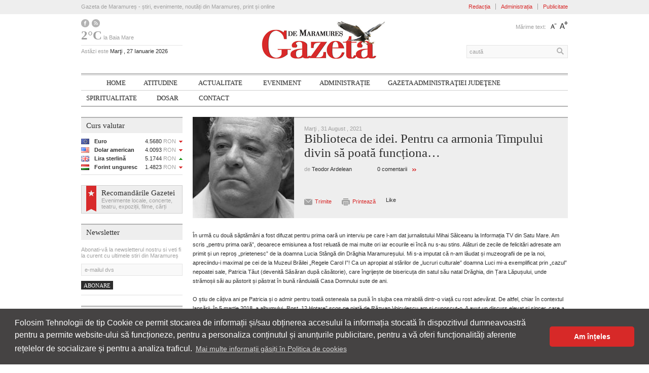

--- FILE ---
content_type: text/html; charset=UTF-8
request_url: https://www.gazetademaramures.ro/biblioteca-de-idei-pentru-ca-armonia-timpului-divin-sa-poata-functiona-23998
body_size: 8225
content:
<!DOCTYPE html PUBLIC "-//W3C//DTD XHTML 1.0 Transitional//EN" "http://www.w3.org/TR/xhtml1/DTD/xhtml1-transitional.dtd">
<html xmlns="http://www.w3.org/1999/xhtml" lang="ro-RO">
	<head>
    	<meta http-equiv="Content-Type" content="text/html; charset=UTF-8" />
        <title>Biblioteca de idei</title>
		<meta name="description" content="Biblioteca de idei. Pentru ca armonia Timpului divin să poată funcționa… ">
		<meta name="keywords" content="Biblioteca de idei, Teodor Ardelean, editorial">
		<meta http-equiv="Content-Script-Type" content="type">

		<link rel="stylesheet" href="/plugins/interface/css/style.css" type="text/css">
        <link rel="stylesheet" type="text/css" href="https://cdn.jsdelivr.net/npm/cookieconsent@3/build/cookieconsent.min.css" />

        <script type="text/javascript" src="/plugins/interface/js/jquery.js"></script>
        <script type="text/javascript" src="/plugins/interface/js/jquery.easing.js"></script>
		<script type="text/javascript" src="/plugins/interface/js/jquery.cookie.js"></script>
        <script type="text/javascript" src="/plugins/interface/js/fontcontrol.js"></script>
        <link rel="stylesheet" href="/plugins/interface/css/colorbox.css" type="text/css"><script type="text/javascript" src="/plugins/interface/js/jquery.colorbox-min.js"></script><script type="text/javascript">
										$(document).ready(function() {
											$(function(){
												$(".formlink").colorbox({width:"510px", height:"400px", iframe:true, title:"&nbsp"});
												
												$(".slideshow").colorbox({rel:'slideshow', slideshow:true});
											});
										});
									</script><script type="text/javascript" src="/plugins/interface/js/swfobject.js"></script>

        <script type="text/javascript" src="/plugins/interface/js/jquery.pngFix.js"></script>
				<!-- Global site tag (gtag.js) - Google Analytics -->
		<script async src="https://www.googletagmanager.com/gtag/js?id=G-E6Q8BV49FB"></script>
		<script>
		  window.dataLayer = window.dataLayer || [];
		  function gtag(){dataLayer.push(arguments);}
		  gtag('js', new Date());

		  gtag('config', 'G-E6Q8BV49FB');
		</script>
		<!-- Matomo -->
		<script>
		  var _paq = window._paq = window._paq || [];
		  /* tracker methods like "setCustomDimension" should be called before "trackPageView" */
		  _paq.push(['trackPageView']);
		  _paq.push(['enableLinkTracking']);
		  (function() {
			var u="//matomo.holisun.com/";
			_paq.push(['setTrackerUrl', u+'matomo.php']);
			_paq.push(['setSiteId', '4']);
			var d=document, g=d.createElement('script'), s=d.getElementsByTagName('script')[0];
			g.async=true; g.src=u+'matomo.js'; s.parentNode.insertBefore(g,s);
		  })();
		</script>
		<!-- End Matomo Code -->
    </head>
<body>
	<div align="center">
    	
    	<div class="site_width">
        	<!-- header -->
        	<div class="menu_top">
                <div class="text_left">
                    Gazeta de Maramureș - știri, evenimente, noutăți din Maramureș, print și online
                </div>
                <div class="links_right">
                	<ul>
                    	<li class="noborder"><a rel="nofollow" href="/publicitate" title="Publicitate">Publicitate</a></li>
                        <li><a rel="nofollow" href="/contact" title="Administrația">Administrația</a></li>
                    	<li><a rel="nofollow" href="/contact" title="Redacția">Redacția</a></li>
                    </ul>
                </div>
                <div class="clear"></div>
            </div>
            <div class="weather_box">
            	<ul>
                	<li><a href="http://www.facebook.com/pages/Gazeta-de-Maramures/118815651563383" target="_blank" title="Facebook"><img src="/plugins/interface/gfx/gray_facebook.jpg" alt="Facebook" onmouseout="this.src='/plugins/interface/gfx/gray_facebook.jpg'" onmouseover="this.src='/plugins/interface/gfx/gray_facebook_on.jpg'" /></a></li>
                    <!--<li><a href="/" title="Twitter"><img src="/plugins/interface/gfx/gray_twitter.jpg" alt="Twitter" onmouseout="this.src='/plugins/interface/gfx/gray_twitter.jpg'" onmouseover="this.src='/plugins/interface/gfx/gray_twitter_on.jpg'" /></a></li>-->
                    <li><a href="/rss" title="Rss Feed"><img src="/plugins/interface/gfx/gray_rss_feed.jpg" alt="Rss Feed" onmouseout="this.src='/plugins/interface/gfx/gray_rss_feed.jpg'" onmouseover="this.src='/plugins/interface/gfx/gray_rss_feed_on.jpg'" /></a></li>
                </ul>
                <div class="clear"></div>
                <div class="weather">
                	<div class="degrees">
                    	<b>2&deg;C</b> la Baia Mare
                    </div>
                </div>
                <font class="text_gray">Astăzi este</font>  Marţi , 27 Ianuarie 2026
            </div>
            <a href="/" title="Gazeta de Maramureș"><img src="/plugins/interface/gfx/gazetademaramures.jpg" class="logo" alt="Gazeta de Maramureș" /></a>
            <div class="search_box">
            	<div class="increase_size_box">
                	Mărime text:&nbsp;&nbsp;&nbsp;<a id="fontminus" href="javascript:void(0);" title="Micește fontul"><img src="/plugins/interface/gfx/font_decrease.jpg" alt="-" /></a>&nbsp;&nbsp;<a id="fontplus" href="javascript:void(0);" title="Mărește fontul"><img src="/plugins/interface/gfx/font_increase.jpg" alt="+" /></a>
                </div>
            	<form action="/cauta" name="search">
                <input type="text" class="search_input" name="keyword" value="caută" onblur="this.value=this.value || this.defaultValue;" onfocus="this.value= this.value == this.defaultValue ? '' : this.value;" />
                <input type="image" src="/plugins/interface/gfx/search.jpg" name="go" alt="go" class="search_select" />
                </form>
            </div>
            <div class="clear"></div>
            <div class="main_menu">
                <ul class="menu_back">
                	<li class="first"><a href="/" title="Gazeta de Maramureș">Home</a></li>
                    <li class="mr21px"><a href="/atitudine" title="Atitudine">Atitudine</a></li>
					<li class="mr21px"><a href="/actualitate" title="Actualitate">Actualitate</a></li>
					<li class="mr16px"><a href="/eveniment" title="Eveniment">Eveniment</a></li>
					<li class="mr15px"><a href="/administratie" title="Administrație">Administrație</a></li>
					<li class="mr17px"><a href="/gazeta-administratiei-judetene" title="Gazeta ADMINISTRAŢIEI JUDEŢENE">Gazeta ADMINISTRAŢIEI JUDEŢENE</a></li>
					<li class="mr19px"><a href="/spiritualitate" title="SPIRITUALITATE">SPIRITUALITATE</a></li>
					<li class="mr20px"><a href="/dosar" title="Dosar">Dosar</a></li>
					<li><a href="/contact" title="Contact">Contact</a></li>
                </ul>
                <div class="clear"></div>
            </div>
            <!-- end header -->
<!-- content -->
<div class="content">
    <!-- continut partea stanga -->
    <div class="left_column">
        
        <!-- curs valutar -->
        <div class="title_back">
	<h3>Curs valutar</h3> 
</div>
<div class="exchange_box">
	<div class="mb5px">
        <div class="left">
            <img src="/plugins/interface/gfx/eur.jpg" alt="Euro" class="flag_pos" /> <b>Euro</b>
        </div>
        <div class="center">
            4.5680 <font class="text_gray">RON</font>
        </div>
        <div class="right">
            <img src="/plugins/interface/gfx/exchange_down.jpg" alt="" class="tendency_pos" />
        </div>
        <div class="clear"></div>
    </div><div class="mb5px">
        <div class="left">
            <img src="/plugins/interface/gfx/usd.jpg" alt="Dolar american" class="flag_pos" /> <b>Dolar american</b>
        </div>
        <div class="center">
            4.0093 <font class="text_gray">RON</font>
        </div>
        <div class="right">
            <img src="/plugins/interface/gfx/exchange_down.jpg" alt="" class="tendency_pos" />
        </div>
        <div class="clear"></div>
    </div><div class="mb5px">
        <div class="left">
            <img src="/plugins/interface/gfx/gbp.jpg" alt="Lira sterlină" class="flag_pos" /> <b>Lira sterlină</b>
        </div>
        <div class="center">
            5.1744 <font class="text_gray">RON</font>
        </div>
        <div class="right">
            <img src="/plugins/interface/gfx/exchange_up.jpg" alt="" class="tendency_pos" />
        </div>
        <div class="clear"></div>
    </div><div class="mb5px">
        <div class="left">
            <img src="/plugins/interface/gfx/huf.jpg" alt="Forint unguresc" class="flag_pos" /> <b>Forint unguresc</b>
        </div>
        <div class="center">
            1.4823 <font class="text_gray">RON</font>
        </div>
        <div class="right">
            <img src="/plugins/interface/gfx/exchange_down.jpg" alt="" class="tendency_pos" />
        </div>
        <div class="clear"></div>
    </div>
</div>
        <!-- end curs valutar -->
        
        <!-- sondaj -->
        
        <!-- end sondaj -->
        
        <!-- recommendations -->
        <div class="recommendations_box">
            	<h3>Recomandările Gazetei</h3>
                <a href="/recomandarile-gazetei" class="text_gray">Evenimente locale, concerte, teatru, expoziții, filme, cărți</a>
            </div>
        <!-- end recommendations -->
        
        <!-- newsletter box -->
        <script type="text/javascript">
	function isValidEmailAddress(emailAddress){
		var pattern = new RegExp(/^(("[\w-\s]+")|([\w-]+(?:\.[\w-]+)*)|("[\w-\s]+")([\w-]+(?:\.[\w-]+)*))(@((?:[\w-]+\.)*\w[\w-]{0,66})\.([a-z]{2,6}(?:\.[a-z]{2})?)$)|(@\[?((25[0-5]\.|2[0-4][0-9]\.|1[0-9]{2}\.|[0-9]{1,2}\.))((25[0-5]|2[0-4][0-9]|1[0-9]{2}|[0-9]{1,2})\.){2}(25[0-5]|2[0-4][0-9]|1[0-9]{2}|[0-9]{1,2})\]?$)/i);
		return pattern.test(emailAddress);
	}

	pic_loader= new Image(16,11);
	pic_loader.src="/plugins/interface/gfx/ajax-loader.gif";

	function inscrie(){
		var eroare = 0;
		
		var mail_newsletter=$('#mail_newsletter').val();
		
		if(isValidEmailAddress(mail_newsletter)){
			$('#mail_newsletter').css('border-color','#E0E0E0');
		}else{
			eroare++;
			$('#mail_newsletter').css('border-color','red');
		}
		
		if(eroare == 0){
			$("#newsletter").html('<div align="center"><br/><img src="/plugins/interface/gfx/ajax-loader.gif"/><br/></div>');
			$.ajax({
				url: '/abonare',
				dataType: 'json',
				data: "email="+mail_newsletter,
				type: 'POST',
				success: function(data){
					$('#newsletter_success').html(data['raspuns']);
					$("#newsletter").html('');
				}
			});
		}
	}
</script>
<div class="title_back">
	<h3>Newsletter</h3>
</div>
<div class="newsletter_box">
    <div id="newsletter_success" class="text_gray">
        Abonati-vă la newsletterul nostru si veti fi la curent cu ultimele stiri din Maramureș
    </div>
    <div id="newsletter">
        <input type="text" class="newsletter_input" name="email" id="mail_newsletter" value="e-mailul dvs" onblur="this.value=this.value || this.defaultValue;" onfocus="this.value='';" />
        <a href="javascript:void(0);" onclick="inscrie();" class="form_submit" title="Abonare">Abonare</a>
    </div>
</div>
        <!-- end newsletter box -->
        
        <!-- ultimele comentarii -->
        <div class="title_back">
	<h3>Ultimele comentarii</h3>
</div>
<div class="comments_box">
	<div class="mt12px">
        <a rel="nofollow" href="/demers-independent-si-apolitic-marca-gazeta-de-maramures-eliminam-blocajele-din-administratia-locala-27970" class="red_link">Teo <font class="text_gray">pe 03.03.2025 la 10:43</font></a>
        <div class="mt5px"><a rel="nofollow" href="/demers-independent-si-apolitic-marca-gazeta-de-maramures-eliminam-blocajele-din-administratia-locala-27970#comentarii">O idee excelenta, demararea acestui demers!
Felicitari, Gazeta!
</a></div>
    </div><div class="mt12px">
        <a rel="nofollow" href="/muzeul-de-arta-baia-mare-locul-in-care-minciuna-sta-la-masa-cu-doctorul-26614" class="red_link">bonta emese <font class="text_gray">pe 29.02.2024 la 09:22</font></a>
        <div class="mt5px"><a rel="nofollow" href="/muzeul-de-arta-baia-mare-locul-in-care-minciuna-sta-la-masa-cu-doctorul-26614#comentarii"> Domnilor ziaristi, sunteti intr-o grava eroare din nou, sunt in muzeu de pe vremea lui Ceausescu, domnul Alexa&nbsp;&nbsp;&nbsp;<img src="/plugins/interface/gfx/2rightredarrows.jpg" alt="" /></a></div>
    </div><div class="mt12px">
        <a rel="nofollow" href="/vasile-vlasin-parintii-salvatori-si-refugiatii-ucraineni-26456" class="red_link">G. Buju <font class="text_gray">pe 16.01.2024 la 01:04</font></a>
        <div class="mt5px"><a rel="nofollow" href="/vasile-vlasin-parintii-salvatori-si-refugiatii-ucraineni-26456#comentarii"> Felicitari lui  !
Bun si de cinste Morosan  !!
De mirare e ca polutucii din acelashhh aluat moroseni nu fac&nbsp;&nbsp;&nbsp;<img src="/plugins/interface/gfx/2rightredarrows.jpg" alt="" /></a></div>
    </div><div class="mt12px">
        <a rel="nofollow" href="/in-memoriam-ing-nicolae-dicu-23284" class="red_link">Pompiliu Barbu <font class="text_gray">pe 14.11.2023 la 16:08</font></a>
        <div class="mt5px"><a rel="nofollow" href="/in-memoriam-ing-nicolae-dicu-23284#comentarii">Un om deosebit! De ar face fiecare roman pe sfert din ce a facut acest om Romania ar fi departe!</a></div>
    </div>
</div>
        <!-- end ultimele comentarii -->
        
        <!-- facebook -->
        <div class="facebook_box">
            <iframe src="//www.facebook.com/plugins/likebox.php?href=http%3A%2F%2Fwww.facebook.com%2Fpages%2FGazeta-de-Maramures%2F118815651563383&amp;width=200&amp;height=290&amp;colorscheme=light&amp;show_faces=true&amp;border_color&amp;stream=false&amp;header=true&amp;appId=152659478163714" scrolling="no" frameborder="0" style="border:none; overflow:hidden; width:200px; height:290px;" allowTransparency="true"></iframe>
        </div>
        <!-- end facebook -->
        
    </div>
    <!-- end continut partea stanga -->
    <!-- details content -->
    <div class="main_column">
        <div class="editorial_details_media_box">
        	<img src="/images/author/medium/teodor-ardelean.jpg" alt="" />
        </div>
        <div class="editorial_details_title_box">
        	<div class="date">
            	 Marţi , 31 August , 2021
            </div>
            <div class="title">
            	<h1>Biblioteca de idei. Pentru ca armonia Timpului divin să poată funcționa… </h1>
                <div class="clear"></div>
                <div class="subtitle">
                    <div class="float_left">de <a href="/cauta?keywords=Teodor+Ardelean">Teodor Ardelean</a></div>
                    <div class="float_left ml50px"><a rel="nofollow" href="/biblioteca-de-idei-pentru-ca-armonia-timpului-divin-sa-poata-functiona-23998#comentarii" class="rightredarrowslink">0 comentarii</a></div>
                    <div class="clear"></div>
                </div>
            </div>
            <div class="extra_links">
            	<a rel="nofollow" href="/biblioteca-de-idei-pentru-ca-armonia-timpului-divin-sa-poata-functiona-23998/trimite-unui-prieten" class="maillink formlink float_left mr20px mt3px">Trimite</a>
                <a rel="nofollow" href="/biblioteca-de-idei-pentru-ca-armonia-timpului-divin-sa-poata-functiona-23998/tipareste-pagina" class="printlink float_left mt3px">Printează</a>
                <a name="fb_share" type="button" href="http://www.facebook.com/sharer.php" class="float_left ml20px" title="Like">Like</a> &nbsp;&nbsp;&nbsp; 
                <script src="http://static.ak.fbcdn.net/connect.php/js/FB.Share" type="text/javascript"></script>
                <div class="clear"></div>
            </div>
        </div>
        <div class="clear"></div>
    	<div class="details_content">
        	<p>&Icirc;n urmă cu două săptăm&acirc;ni a fost difuzat pentru prima oară un interviu pe care l-am dat jurnalistului Mihai Sălceanu la Informația TV din Satu Mare. Am scris &bdquo;pentru prima oară&rdquo;, deoarece emisiunea a fost reluată de mai multe ori iar ecourile ei &icirc;ncă nu s-au stins. Alături de zecile de felicitări adresate am primit și un reproș &bdquo;prietenesc&rdquo; de la doamna Lucia St&acirc;ngă din Drăghia Mara&shy;mu&shy;reșului. Mi s-a imputat că n-am lăudat și muzeografii de pe la noi, apreciindu-i maximal pe cei de la Muzeul Brăilei &bdquo;Regele Carol I&rdquo;! Ca un apropiat al stărilor de &bdquo;lucruri culturale&rdquo; doamna Luci mi-a exemplificat prin &bdquo;cazul&rdquo; nepoatei sale, Patricia Tăut (devenită Săsăran după căsătorie), care &icirc;ngrijește de bisericuța din satul său natal Drăghia, din Țara Lăpușului, unde strămoșii săi au păstorit și păstrat &icirc;n bună r&acirc;nduială Casa Domnului sute de ani.<br />
<br />
O știu de c&acirc;țiva ani pe Patricia și o admir pentru toată osteneala sa pusă &icirc;n slujba cea mirabilă dintr-o viață cu rost adevărat. De altfel, chiar &icirc;n contextul lansării, &icirc;n 5 martie 2018, a albumului &bdquo;Rost. 12 Hotare&rdquo; scos pe piață de Răzvan Voiculescu am și cunoscut-o. A avut un discurs elevat și sincer, care a curs firesc spre inimile asistenței. Drept urmare, la scurt timp, am publicat micul ei eseu pasional la rubrica &bdquo;Biblioteca de idei&rdquo;, (Gazeta de Maramureș, 26 mai 2018), tableta fiind &icirc;ncorporată &icirc;n cartea &bdquo;Biblioteca de idei. Semper fidelis&rdquo;, editată la &bdquo;Școala Ardeleană&rdquo; &icirc;n acest an și lansată oficial cu ocazia trecerii mele peste pragul de 70 de ani. Mai mult, colega mea, Angela Simionca, cea care coordonează excelent &bdquo;e-Biblioteca Septentrionalis&rdquo; a reluat materialul și l-a &icirc;nsoțit de ilustrații &icirc;n 18 iunie a.c. Titlul (&bdquo;Rostul-ordine sufletească și pricepere durabilă&rdquo;) poate ține loc și de definiție teoretică, dar și de caracterizare personală, ceea ce &icirc;ntr-un fel face ca așa-zisul reproș venit dinspre Lăpuș să aibă de fapt alt temei, dincolo de amicala semnalare, după formatul &bdquo;nasc și prin Lăpuș oameni&rdquo;.<br />
<br />
Ocaziunea de mai sus m-a &icirc;m&shy;bogățit cu noi date din această &bdquo;mapă de portofoliu&rdquo;. Patricia s-a căsătorit cu un domn Săsăran din Baia Mare, are o fetiță de doi ani și se pregătește să primească venirea pe lume a unui băiețel. Deși este &icirc;n concediu de maternitate, servește cu timp deplin, de c&acirc;te ori se ivește ocazia, &icirc;n misiunea sa de a prezenta &bdquo;profesional&rdquo; Biserica monument de la Drăghia, &icirc;n care nu se mai țin slujbe, dar func&shy;țio&shy;nalitatea muzeală &bdquo;glăsuiește&rdquo; de la nivelul v&acirc;rstei sale venerabile (peste 300 de ani). Mai mult, recent, Patricia Săsăran, absolventă a Colegiului Național &bdquo;Vasile Lucaciu&rdquo; Baia Mare și a Facultății de istorie și filosofie de la Universitatea &bdquo;Babeș Bolyai&rdquo;, a &icirc;ncheiat cercetarea sa minuțioasă cu privire la &hellip; Monografia satului Drăghia, celebru prin biserica sa venerabilă și prin oamenii săi cu rost, dintre care soarta a ales să fie pildă vie tocmai Patricia, cunoscută &icirc;n mediul virtual și livresc drept &bdquo;Fata cu cheia&rdquo;.<br />
<br />
&Icirc;i mulțumesc pentru &bdquo;descoperire&rdquo; prietenului Răzvan Voiculescu! &Icirc;i mulțumesc și doamnei Lucia St&acirc;ngă, mereu atașată marelui fotograf și dedicată total &bdquo;creșterii&rdquo; culturale a nepoților săi rostuiți să realizeze &bdquo;a patriei cinstire&rdquo;. Dar mai ales Patriciei, pe care o văd &icirc;ntr-o perspectivă foarte luminoasă față &icirc;n față cu viitorul, de pe postamentul preocupărilor sale sfinte de conservare și devotată p&acirc;nă la &bdquo;excelență&rdquo; Neamului, Credinței, Bisericii, Rostului ales&hellip;<br />
<br />
Așadar, &icirc;n broderia complicată a relațiilor dintre oamenii ce și-au identificat ROSTUL de viață (și &icirc;n viață!) e posibil să găsim și punți noi de comunicare! Nicio relație, probabil, &icirc;ntre acad. Ionel C&acirc;ndea, cel ce a dat magnitudine &icirc;n ultimii ani Muzeului Brăilei &bdquo;Regele Carol I&rdquo; (despre care vorbisem la Informația TV Satu Mare) și Patricia Săsăran, săteanca din Drăghia care, după ce &bdquo;s-a intelectualizat&rdquo; prin elevate facultăți clujene, a revenit la rosturile teologice și etnopractice ale &icirc;naintașilor săi! Cu toate aceste distanțe topografice și cognologice și unul și altul (și unii și alții, prin oamenii din jurul lor!) fac parte din aceeași categorie de exponenți ai &bdquo;&icirc;ntreținătorilor de rost&rdquo;. Contemporani care ne aduc istoria &icirc;napoi! Vie, bine conservată și excelent etalată pentru ca &icirc;ntre noi și trecut să poată funcționa armonia Timpului divin ce ni s-a dat să-l trăim cronologic și kayrotic.</p>
        </div>
        <div class="clear"></div>
        <!-- lista comentarii -->
        <script type="text/javascript">
	pic_loader= new Image(16,11);
	pic_loader.src="/plugins/interface/gfx/ajax-loader.gif";

	function paginatie(page){
		$("#paginatie").html('<div align="center"><br/><img src="/plugins/interface/gfx/ajax-loader.gif"/><br/></div>');
		
		var type = $('#comment_type').val();
		var id = $('#comment_id').val();
		var pgurl = $('#comment_url').val();
		var limit = $('#comment_limit').val();
		
		$.ajax({
			url: '/lista_comentarii',
			dataType: 'json',
			data: "type="+type+"&id="+id+"&page="+page+"&limit="+limit+"&url="+pgurl,
			type: 'POST',
			success: function(data){
				$('#paginatie').html(data['list']);
			}
		});
	}
</script>
<a name="comentarii"></a>
<div class="comments_list">
    <div class="title_back">
        <h3>Comentariile celorlalți</h3>
    </div>
    <input type="hidden" name="comment_type" value="1" id="comment_type" />
	<input type="hidden" name="comment_id" value="23998" id="comment_id" />
    <input type="hidden" name="comment_url" value="javascript:void(0);" id="comment_url" />
    <input type="hidden" name="comment_limit" value="4" id="comment_limit" />
    <div id="paginatie"><div class="comment_cell">Fii primul care adauga un comentariu in aceasta sectiune.</div></div>
</div>
        <!-- end lista comentarii -->
        <!-- formular comentarii -->
        <div class="comment_form">
    <div class="title_back">
        <h3>Comentează acest articol</h3>
    </div>
    <div class="subtext">
    	Adaugă un comentariu la acest articol.
    </div>
    <form method="post" action="/biblioteca-de-idei-pentru-ca-armonia-timpului-divin-sa-poata-functiona-23998#comentarii" name="create_message">
    	<input type="text" class="comment_input mb10px" value="nume" onblur="this.value=this.value || this.defaultValue;" onfocus="this.value= this.value == this.defaultValue ? '' : this.value;" name="name" />
        <input type="text" class="comment_input mb10px" value="email" onblur="this.value=this.value || this.defaultValue;" onfocus="this.value= this.value == this.defaultValue ? '' : this.value;" name="email" />
        <textarea class="comment_textarea mb10px" name="comment" onblur="this.value=this.value || this.defaultValue;" onfocus="this.value= this.value == this.defaultValue ? '' : this.value;">mesaj</textarea>
        <input type="hidden" name="comentariu" value="1" />
        <input type="hidden" name="testform" value="8" />
        <input type="submit" name="addcomment" value="Comentează" class="comment_submit" />
    </form>
</div>
        <!-- end formular comentarii -->
        <div class="clear"></div>
    </div>
    <!-- end details content -->
    <div class="clear"></div>
</div>
<!-- end content --> <!-- footer -->
            <div class="footer">
            	<div class="sep"></div>
                <div class="float_left">
                	<ul>
                    	<li><a href="/" title="Gazeta de Maramureș">Home</a></li>
						<li><a href="/atitudine" title="Atitudine">Atitudine</a></li>
						<li><a href="/actualitate" title="Actualitate">Actualitate</a></li>
						<li><a href="/eveniment" title="Eveniment">Eveniment</a></li>
						<li><a href="/administratie" title="Administrație">Administrație</a></li>
						<li><a href="/gazeta-administratiei-judetene" title="Gazeta ADMINISTRAŢIEI JUDEŢENE">Gazeta ADMINISTRAŢIEI JUDEŢENE</a></li>
						<li><a href="/spiritualitate" title="SPIRITUALITATE">SPIRITUALITATE</a></li>
						<li><a href="/dosar" title="Dosar">Dosar</a></li>
						<li><a href="/politic" title="Politic">Politic</a></li>
						<li><a href="/economic" title="Economic">Economic</a></li>
						<li><a href="/reportaj" title="Reportaj">Reportaj</a></li>
                        <li><a href="/contact" title="Contact">Contact</a></li>
                    </ul>
                    <div class="clear"></div>
                    <div class="gdpr-page"><a href="/politica-de-confidentialitate" title="Politica de confidențialitate">Politica de confidențialitate</a></div>
                    <div class="copyright">
                        &copy; Gazeta de Maramureș 2012. Toate drepturile rezervate
                    </div>
                    <a target="_blank" href="http://www.loadingmedia.ro" title="Loading Media | Servicii Web Eficiente | Web Design | Web Development"><img src="/plugins/interface/gfx/loadingmedia.jpg" alt="LoadingMedia" /></a>
                </div>
                <div class="float_right">
                	<!-- BEGIN trafic.ro code v2.0 -->
					<script>t_rid="gazetademaramuresro";</script>
                    <script src="http://storage.trafic.ro/js/trafic.js"></script>
                    <noscript><a href="http://www.trafic.ro/top/?rid=gazetademaramuresro"
                     target=_blank><img border=0 alt="trafic ranking"
                     src="http://log.trafic.ro/cgi-bin/pl.dll?rid=gazetademaramuresro"></a>
                    </noscript>
                    <!-- END trafic.ro code v2.0 -->
                </div>
                <div class="clear"></div>
            </div>
            <!-- end footer -->
        </div>
        
    </div>
    <script src="https://cdn.jsdelivr.net/npm/cookieconsent@3/build/cookieconsent.min.js" data-cfasync="false"></script>
    <script>
        window.cookieconsent.initialise({
            "palette": {
                "popup": {
                    "background": "#454343",
                    "text": "#ffffff"
                },
                "button": {
                    "background": "#d72928"
                }
            },
            "theme": "classic",
            "content": {
                "message": "Folosim Tehnologii de tip Cookie ce permit stocarea de informații și/sau obținerea accesului la informația stocată în dispozitivul dumneavoastră pentru a permite website-ului să funcționeze, pentru a personaliza conținutul și anunțurile publicitare, pentru a vă oferi funcționalități aferente rețelelor de socializare și pentru a analiza traficul.",
                "dismiss": "Am înțeles",
                "link": "Mai multe informații găsiți în Politica de cookies",
                "href": "/politica-de-cookies"
            }
        });
    </script>
</body>
</html>

--- FILE ---
content_type: text/css
request_url: https://www.gazetademaramures.ro/plugins/interface/css/style.css
body_size: 4175
content:
/*reset*/
*{ margin:0; padding:0; }
form{ display:inline; margin:0px; padding:0px; }
table{ border-collapse:collapse; border-spacing:0px; padding:0px; }
td{ border-collapse:collapse; border-spacing:0px; padding:0px; vertical-align:top; text-align:left; }
img{ border:none; padding:0px; margin:0px; }
li{ list-style:none; }

h1, h2, h3, h4, h5, h6{ font-size:100%; font-weight:normal; line-height:normal; }
/*end reset*/

/*site*/
html{ font-size: 100%; } 

body{
	background:#FFF url(../gfx/top_back.jpg) repeat-x top;
	margin:0; padding:0; 
	font-size:11px; font-family:Arial, Helvetica, sans-serif; color:#2e2e2e;
}

.clear{ clear:both; line-height:0px; font-size:0px; height:0px; }
.float_left{ float:left; }
.float_right{ float:right; }

.site_width{ width:960px; }

a{ font-size:11px; text-decoration:none; color:#2e2e2e; }
a:hover{ font-size:11px; text-decoration:none; color:#d82a2a; }

.banner_extern_box{ width:1200px; position:relative; }
.banner_extern_top{ position:absolute; top:0px; left:120px; width:960px; }
.banner_extern_top .site_width{ margin:20px 0 0 0; }
.banner_extern_stanga{ position:absolute; top:0px; left:0px; width:120px; text-align:right; }
.banner_extern_dreapta{ position:absolute; top:0px; right:0px; width:120px; text-align:left; }

/*header*/
.menu_top{ width:960px; padding:7px 0 0 0; text-align:left; color:#a0a0a0; margin:0 0 10px 0; height:21px; background:url(../gfx/top_back.jpg) repeat-x top; }
.menu_top .text_left{ float:left; }
.menu_top .links_right{ float:right; text-align:right; }
.menu_top .links_right ul li{ float:right; border-right:1px solid #a0a0a0; padding:0 10px 0 10px; }
.menu_top .links_right ul li.noborder{ float:right; border-right:none; padding:0 0 0 10px; }
.menu_top .links_right ul li a{ color:#d82a2a; }
.menu_top .links_right ul li a:hover{ text-decoration:underline; color:#d82a2a; }

.weather_box{ width:200px; float:left; margin:0 156px 0 0; text-align:left; }
.weather_box ul{ margin:0 0 10px 0; }
.weather_box ul li{ float:left; margin:0 5px 0 0; }
.weather_box .weather{ border-bottom:1px solid #e5e5e5; padding:0 0 5px 0; margin:0 0 5px 0; }
.weather_box .weather .degrees{ color:#a0a0a0; text-align:left; }
.weather_box .weather .degrees b{ font-family:"Times New Roman", Times, serif; font-size:25px; }

.logo{ float:left; width:244px; margin:4px 0 29px 0; }

.search_box{ width:200px; float:right; margin:4px 0 0 0; text-align:right; }
.search_box .increase_size_box{ color:#a0a0a0; margin:0 0 30px 0; }
.search_input{ background:#f9f9f9; border:1px solid #e5e5e5; border-right:none; float:left; width:164px; height:24px; padding:0 0 0 5px; font-size:11px; line-height:20px; color:#a0a0a0; }
.search_select{ width:30px; float:left; }

.main_menu{ border-bottom:2px solid #b2b2b2; border-top:2px solid #b2b2b2; width:960px; }
.menu_back{  height:29px; border-bottom:1px solid #cfcfcf; border-top:1px solid #cfcfcf; margin:1px 0; }

.menu_back li.first{ float:left; margin:0 15px 0 40px; }
.menu_back li{ float:left; }
.menu_back li a{ font-family:"Times New Roman", Times, serif; font-size:13px; color:#2e2e2e; text-shadow:1px 1px 1px #e3e3e3; display:block; padding:7px 10px 7px 10px; text-transform:uppercase; }
.menu_back li a:hover{ font-size:13px; color:#d82a2a; text-shadow:1px 1px 1px #e3e3e3; text-decoration:none; text-transform:uppercase; }

.menu_back .selected{ font-family:"Times New Roman", Times, serif; font-size:13px; color:#d82a2a; text-shadow:1px 1px 1px #e3e3e3; display:block; padding:7px 10px 7px 10px; text-transform:uppercase; }
.menu_back .selected:hover{ font-size:13px; color:#d82a2a; text-shadow:1px 1px 1px #e3e3e3; text-decoration:none; text-transform:uppercase; }

.mr15px{ margin-right:15px; }
.mr16px{ margin-right:16px; }
.mr17px{ margin-right:17px; }
.mr19px{ margin-right:19px; }
.mr20px{ margin-right:20px; }
.mr21px{ margin-right:21px; }
/*end header*/

.text_gray{ color:#a0a0a0 !important; }

/*content*/
.content{ width:960px; margin-top:20px; text-align:left; }
.content_left{ width:690px; float:left; }
.left_column{ width:200px; float:left; }
.center_column{ width:470px; float:right; }
.content_right{ width:250px; float:right; }

.title_back{ border-top:2px solid #b2b2b2; background:#eeeeee; }
.title_back h3{ color:#2e2e2e; font-family:"Times New Roman", Times, serif; font-size:15px; font-weight:normal; padding:7px 0 6px 10px; }
.title_back h2{ color:#2e2e2e; font-family:"Times New Roman", Times, serif; font-size:15px; font-weight:normal; padding:7px 0 6px 10px; text-transform:uppercase; }
.title_back h2 a{ color:#2e2e2e; font-family:"Times New Roman", Times, serif; font-size:15px; font-weight:normal; text-transform:uppercase; }
.title_back h2 a:hover{ color:#2e2e2e; font-family:"Times New Roman", Times, serif; font-size:15px; font-weight:normal; text-transform:uppercase; }
.title_back h1{ color:#2e2e2e; font-family:"Times New Roman", Times, serif; font-size:15px; font-weight:normal; padding:7px 0 6px 10px; text-transform:uppercase; }
.title_back h1 .gray_info{ color:#a0a0a0; font-family:Arial, Helvetica, sans-serif; font-size:11px; font-weight:normal; text-transform:none; padding:0 0 0 10px; }

.exchange_box{ border-bottom:2px solid #eeeeee; padding:10px 0 3px 0; margin-bottom:20px; }
.exchange_box .left{ width:126px; float:left; }
.exchange_box .left .flag_pos{ float:left; margin:1px 10px 0 0; }
.exchange_box .center{ width:67px; float:left; }
.exchange_box .right{ width:7px; float:left; }
.exchange_box .right .tendency_pos{ float:left; margin:5px 10px 0 0; }

.survey_box{ padding:0 0 10px 0; border-bottom:2px solid #eeeeee; margin:0 0 20px 0; }
.survey_box .question{ color:#a0a0a0; padding:10px 0 5px 0; }
.survey_box .quiz_radio{ float:left; margin:0 5px 0 0; }
.survey_box .quiz_label{ width:180px; display:inline-block; }
.survey_box .answer_cell{ margin:7px 0 4px 0; width:200px; }
.survey_box .votes{ color:#a0a0a0; float:left; width:100px; }
.survey_box .procent{ width:100px; float:right; text-align:right; }

.recommendations_box{ border:1px solid #cfcfcf; width:149px; padding:6px 10px 7px 39px; background:#eeeeee url(../gfx/starflag.jpg) no-repeat 9px 0px; margin:0 0 20px 0; }
.recommendations_box h3{ color:#2e2e2e; font-family:"Times New Roman", Times, serif; font-size:15px; font-weight:normal; }

.form_submit{ font-family:"Times New Roman", Times, serif; text-transform:uppercase; color:#FFF; background:#2e2e2e; display:inline-block; padding:3px 5px 2px 5px; }
.form_submit:hover{ color:#FFF; background:#d82a2a; }

.linkleftsep{ border-left:1px solid #a0a0a0; padding:0 0 0 10px; margin:0 0 0 10px; display:inline-block; }
.linkleftsep:hover{  }

.newsletter_box{ padding:13px 0 10px 0; border-bottom:2px solid #eeeeee; margin:0 0 20px 0; }
.newsletter_box .newsletter_input{ width:186px; border:1px solid #e5e5e5; background:#f9f9f9; margin:10px 0 10px 0; padding:5px 6px 5px 6px; color:#a0a0a0; font-size:11px; }

.comments_box{ margin:0 0 20px 0; }

.facebook_box{ margin:0 0 20px 0; }

.red_link{ color:#d82a2a; }
.red_link:hover{ color:#d82a2a; text-decoration:underline; }

#banner{ width:690px; height:283px; position:relative; margin:0 0 20px 0; }
.lof-slidecontent{ position:relative; overflow:hidden; width:690px; height:283px; }
.lof-slidecontent .preload{ height:100%; width:100%; background:#FFF; position:absolute; top:0; left:0; z-index:100000; color:#FFF; text-align:center; }
.lof-slidecontent .preload div{ height:100%; width:100%; background:transparent url(../gfx/lightbox-ico-loading.gif) no-repeat scroll 50% 50%;}
.lof-main-outer{ position:relative; height:100%; width:690px; z-index:3; overflow:hidden; }
ul.lof-main-wapper{ overflow:hidden; background:transparent url(../gfx/lightbox-ico-loading.gif) no-repeat scroll 50% 50%; padding:0; margin:0; width:470px; height:283px; position:absolute; overflow:hidden; }
ul.lof-main-wapper li{ overflow:hidden; padding:0; margin:0; width:470px; height:283px; }
.lof-opacity li{ float:inherit; left:0; position:absolute; top:0; }
ul.lof-main-wapper li a{ }
ul.lof-main-wapper li img{ padding:0; width:470px; height:283px; }
ul.lof-navigator{top:0;padding:0;margin:0;position:absolute;width:100%;}
ul.lof-navigator li{ cursor:pointer; list-style:none; width:210px; height:50px; overflow:hidden; background:#eeeeee; float:right; padding:10px 10px 10px 20px; border-bottom:1px solid #cfcfcf; }
.lof-navigator-outer{ position:absolute; right:0; top:0; z-index:100; width:250px; height:283px; overflow:hidden; }
.lof-navigator li.active{ background:#e5e5e5 url(../gfx/banner_arrow.jpg) no-repeat 12px center; width:210px; padding:10px 10px 10px 30px; color:#d82a2a; border-bottom:none; }
.lof-navigator li img{ height:50px; width:50px; margin:0 0 0 10px; float:right; }
.lof-navigator li div{ width:150px; float:left; line-height:18px; padding:7px 0 0 0; }

.last_hour_box{ background:#d82a2a url(../gfx/lasthourarrows.jpg) no-repeat right center; width:656px; padding:7px 14px 7px 20px; color:#FFF; margin:0 0 20px 0; }
.last_hour_box .title{ font-family:"Times New Roman", Times, serif; font-size:15px; padding:0 20px 0 0; float:left; width:155px; }
.last_hour_box .last_hour{ float:left; padding:3px 0 0 0; }
.last_hour_box .last_hour a{ color:#FFF; }
.last_hour_box .last_hour a:hover{ color:#2e2e2e; }

.category_box{}

.news_cell{ width:470px; margin:20px 0 0 0; }
.news_cell .date{ color:#a0a0a0; }
.news_cell .img_news{ float:left; padding:0 10px 0 0; width:180px; height:120px; }
.news_cell .description{ margin:5px 0 0 0; }

.link20pxtimes{ font-family:"Times New Roman", Times, serif; font-size:20px; }
.link20pxtimes:hover{ font-family:"Times New Roman", Times, serif; font-size:20px; }

.supliment_cell{ margin:8px 0 0 0; }
.supliment_cell .supliment_content{ float:left; width:177px; }
.supliment_cell .date{ color:#a0a0a0; padding:7px 0 2px 0; }
.img_supliment_back{ background:url(../gfx/supliment_back.jpg) no-repeat top center; width:50px; height:70px; padding:2px 4px 2px 3px; float:left; margin:0 15px 0 0; }

.link15pxtimes{ font-family:"Times New Roman", Times, serif; font-size:15px; }
.link15pxtimes:hover{ font-family:"Times New Roman", Times, serif; font-size:15px; }

.editorial_cell{ margin:15px 0 0 0; }
.editorial_cell .img_author{ width:50px; height:50px; float:left; margin:0 10px 0 0; }
.editorial_cell .content_description{ margin:10px 0 0 0; }

.latest_tabs{ border-top:2px solid #b2b2b2; border-bottom:1px solid #cfcfcf; padding:0 10px 0 10px; background:#eeeeee; position:relative; height:27px; }
.latest_tabs .first{ position:absolute; top:4px; left:10px; }
.latest_tabs .second{ position:absolute; top:4px; left:66px; }
.latest_tabs .link_on{ color:#d82a2a; font-family:"Times New Roman", Times, serif; border:1px solid #cfcfcf; border-bottom:none; background:#FFF; text-transform:uppercase; padding:5px 10px 4px 10px; display:inline-block; }
.latest_tabs .link_on:hover{ color:#d82a2a; font-family:"Times New Roman", Times, serif; border:1px solid #cfcfcf; border-bottom:none; background:#FFF; text-transform:uppercase; padding:5px 10px 4px 10px; }
.latest_tabs .link_off{ color:#2e2e2e; font-family:"Times New Roman", Times, serif; text-transform:uppercase; padding:6px 10px 4px 10px; display:inline-block; }
.latest_tabs .link_off:hover{ color:#2e2e2e; font-family:"Times New Roman", Times, serif; text-transform:uppercase; padding:6px 10px 4px 10px; }

.latest_content .left_cell{ width:120px; float:left; position:relative; }
.latest_content .right_cell{ width:120px; float:right; position:relative; }
.latest_content .img{ width:120px; height:90px; margin:0 0 7px 0; }
.latest_content .latest_video .play_over{ position:absolute; top:42px; left:54px; }

.gallery_video_cell{ width:120px; float:left; position:relative; margin:20px 0 0 0; }
.gallery_video_cell .img{ width:120px; height:90px; margin:0 0 7px 0; }
.gallery_video_cell .play_over{ position:absolute; top:42px; left:54px; }

.gallery_foto_cell{ width:120px; float:left; margin:20px 0 0 0; }
.gallery_foto_cell .img{ width:120px; height:90px; margin:0 0 7px 0; }

.display_block{ display:block; }
.display_none{ display:none; }

.mb7px{ margin-bottom:7px; }
.mb5px{ margin-bottom:5px; }
.pt3px{ padding-top:3px; }
.mt12px{ margin-top:12px; }
.mt5px{ margin-top:5px; }
.mb20px{ margin-bottom:20px; }
.mt3px{ margin-top:3px; }
.ml50px{ margin-left:50px; }
.ml20px{ margin-left:20px; }
.mt8px{ margin-top:8px; }
.mr35px{ margin-right:35px; }

.page_pagination{ border-top:2px solid #eeeeee; width:346px; padding:8px 0 0 124px; margin:20px 0 0 0; }
.page_pagination .prevlink{ background:url(../gfx/left_red_arrow.jpg) no-repeat left 5px; padding:0 10px 0 8px; border-right:1px solid #a0a0a0; float:left; }
.page_pagination .prevlink:hover{ background:url(../gfx/left_red_arrow.jpg) no-repeat left 5px; padding:0 10px 0 8px; border-right:1px solid #a0a0a0; float:left; }
.page_pagination .selected{ color:#d82a2a; padding:0 10px 0 10px; border-right:1px solid #a0a0a0; float:left; }
.page_pagination .selected:hover{ padding:0 10px 0 10px; border-right:1px solid #a0a0a0; float:left; }
.page_pagination .normal{ padding:0 10px 0 10px; border-right:1px solid #a0a0a0; float:left; }
.page_pagination .normal:hover{ padding:0 10px 0 10px; border-right:1px solid #a0a0a0; float:left; }
.page_pagination .nextlink{ background:url(../gfx/right_red_arrow.jpg) no-repeat right 5px; padding:0 10px 0 8px; float:left; }
.page_pagination .nextlink:hover{ background:url(../gfx/right_red_arrow.jpg) no-repeat right 5px; padding:0 10px 0 8px; float:left; }

.wide_page_pagination{ border-top:2px solid #eeeeee; width:482px; padding:8px 0 0 258px; margin:20px 0 0 0; }
.wide_page_pagination .prevlink{ background:url(../gfx/left_red_arrow.jpg) no-repeat left 5px; padding:0 10px 0 8px; border-right:1px solid #a0a0a0; float:left; }
.wide_page_pagination .prevlink:hover{ background:url(../gfx/left_red_arrow.jpg) no-repeat left 5px; padding:0 10px 0 8px; border-right:1px solid #a0a0a0; float:left; }
.wide_page_pagination .selected{ color:#d82a2a; padding:0 10px 0 10px; border-right:1px solid #a0a0a0; float:left; }
.wide_page_pagination .selected:hover{ padding:0 10px 0 10px; border-right:1px solid #a0a0a0; float:left; }
.wide_page_pagination .normal{ padding:0 10px 0 10px; border-right:1px solid #a0a0a0; float:left; }
.wide_page_pagination .normal:hover{ padding:0 10px 0 10px; border-right:1px solid #a0a0a0; float:left; }
.wide_page_pagination .nextlink{ background:url(../gfx/right_red_arrow.jpg) no-repeat right 5px; padding:0 10px 0 8px; float:left; }
.wide_page_pagination .nextlink:hover{ background:url(../gfx/right_red_arrow.jpg) no-repeat right 5px; padding:0 10px 0 8px; float:left; }

.main_column{ width:740px; float:right; }

.main_column .editorial_details_media_box{ width:200px; height:200px; display:block; float:left; }

.main_column .editorial_details_title_box{ width:500px; height:163px; display:block; float:left; border-top:2px solid #b2b2b2; background:#eeeeee; padding:15px 20px 20px 20px; color:#a0a0a0; }
.main_column .editorial_details_title_box .title{ height:129px; width:500px; overflow:hidden; }
.main_column .editorial_details_title_box .title h1{ font-family:"Times New Roman", Times, serif; font-size:25px; color:#2e2e2e; }
.main_column .editorial_details_title_box .title .subtitle{ padding:12px 0 0 0; font-size:11px; color:#a0a0a0; font-family:Arial, Helvetica, sans-serif; }

.main_column .details_media_box{ width:470px; height:283px; display:block; float:left; position:relative; }
.main_column .details_media_box .media_foto{ position:absolute; left:0; top:183px; }
.main_column .details_media_box .media_video{ position:absolute; left:0; top:213px; }
.main_column .details_media_box .media_audio{ position:absolute; left:0; top:243px; }

.main_column .details_title_box{ width:230px; height:226px; display:block; float:left; border-top:2px solid #b2b2b2; background:#eeeeee; padding:35px 20px 20px 20px; color:#a0a0a0; }
.main_column .details_title_box .title{ height:190px; width:230px; overflow:hidden; }
.main_column .details_title_box .title h1{ font-family:"Times New Roman", Times, serif; font-size:25px; color:#2e2e2e; }
.main_column .details_title_box .title .subtitle{ padding:12px 0 0 0; font-size:11px; color:#a0a0a0; font-family:Arial, Helvetica, sans-serif; }

.main_column .details_content{ width:740px; line-height:18px; padding:25px 0 25px 0; }

.rightredarrowslink{ background:url(../gfx/grayrightredarrows.jpg) no-repeat right 5px; padding:0 18px 0 0; }
.rightredarrowslink:hover{ background:url(../gfx/grayrightredarrows.jpg) no-repeat right 5px; padding:0 18px 0 0; }

.maillink{ background:url(../gfx/mail.jpg) no-repeat left center; padding:0 0 0 21px; color:#d82a2a; display:inline-block; height:14px; }
.maillink:hover{ background:url(../gfx/mail.jpg) no-repeat left center; padding:0 0 0 21px; color:#d82a2a; display:inline-block; height:14px; text-decoration:underline; }

.printlink{ background:url(../gfx/print.jpg) no-repeat left center; padding:0 0 0 21px; color:#d82a2a; display:inline-block; height:14px; }
.printlink:hover{ background:url(../gfx/print.jpg) no-repeat left center; padding:0 0 0 21px; color:#d82a2a; display:inline-block; height:14px; text-decoration:underline; }

.comment_form{ width:250px; float:right; }
.comment_form .subtext{ color:#a0a0a0; padding:15px 0 10px 0; }
.comment_input{ border:1px solid #e5e5e5; background:#f9f9f9; width:238px; font-size:11px; font-family:Arial, Helvetica, sans-serif; color:#a0a0a0; padding:8px 5px 8px 5px; }
.small_comment_input{ border:1px solid #e5e5e5; background:#f9f9f9; width:78px; font-size:11px; font-family:Arial, Helvetica, sans-serif; color:#a0a0a0; padding:8px 5px 8px 5px; }
.captcha_pos{ float:right; }
.comment_textarea{ border:1px solid #e5e5e5; background:#f9f9f9; width:238px; height:80px; font-size:11px; font-family:Arial, Helvetica, sans-serif; color:#a0a0a0; padding:8px 5px 8px 5px; }
.comment_submit{ background:#2e2e2e; font-family:"Times New Roman", Times, serif; font-size:11px; border:none; color:#FFF; padding:2px 5px 2px 5px; text-transform:uppercase; }
.comment_submit:hover{ background:#d82a2a; }

.comments_list{ width:470px; float:left; }
.comments_list .comment_cell{ width:470px; padding:15px 0 0 0; }
.comments_list .comment_cell .comment_title{ padding:0 0 5px 0; }

.border_red{ border:1px solid #d82a2a !important; }
.text_red{ color:#F00 !important; }

.aux_back{ background:url(../gfx/aux_back.jpg) no-repeat top center; width:236px; text-align:center; height:17px; overflow:hidden; padding:3px 7px 0px 7px; }
.aux_back a{ font-family:"Times New Roman", Times, serif; font-size:11px; color:#d82a2a; text-transform:uppercase; }
.aux_back a:hover{ font-family:"Times New Roman", Times, serif; font-size:11px; color:#d82a2a; text-decoration:underline; text-transform:uppercase; }

.categorymenu{ width:200px; margin:0 0 20px 0; border-bottom:1px solid #eeeeee; }
.categorymenu li{ width:200px; border-bottom:1px solid #eeeeee; }
.categorymenu li a{ color:#d82a2a; width:162px; display:inline-block; padding:7px 28px 7px 10px; background:url(../gfx/whiterightredarrows.jpg) no-repeat 180px center; }
.categorymenu li a:hover{ color:#2e2e2e; width:162px; display:inline-block; padding:7px 28px 7px 10px; background:url(../gfx/whiterightblackarrows.jpg) no-repeat 180px center; }
.categorymenu li a.selected{ color:#2e2e2e; width:152px; display:inline-block; padding:7px 28px 7px 20px; background:url(../gfx/whiterightblackarrows.jpg) no-repeat 180px center; }
.categorymenu li a.selected:hover{ color:#d82a2a; width:152px; display:inline-block; padding:7px 28px 7px 20px; background:url(../gfx/whiterightblackarrows.jpg) no-repeat 180px center; }
.no_border{ border:none !important; }

.sondaje{ width:470px; }
.sondaje li{ width:470px; padding:15px 0 0 0; }
.sondaje li a{ width:452px; display:inline-block; padding:0 0 0 18px; background:url(../gfx/whiterightredarrows.jpg) no-repeat left center; }
.sondaje li a:hover{ width:452px; display:inline-block; padding:0 0 0 18px; background:url(../gfx/whiterightblackarrows.jpg) no-repeat left center; }
.sondaje li a.selected{ color:#d82a2a; width:452px; display:inline-block; padding:0 0 0 18px; background:url(../gfx/whiterightblackarrows.jpg) no-repeat left center; }
.sondaje li a.selected:hover{ color:#d82a2a; width:452px; display:inline-block; padding:0 0 0 18px; background:url(../gfx/whiterightblackarrows.jpg) no-repeat left center; text-decoration:underline; }

.details_survey_box{ width:250px; }
.details_survey_box .question{ padding:15px 0 13px 0; font-weight:bold; }
.details_survey_box .answer_cell{ margin:7px 0 4px 0; width:250px; }
.details_survey_box .votes{ color:#a0a0a0; float:left; width:100px; }
.details_survey_box .procent{ width:100px; float:right; text-align:right; }
.details_survey_box .quiz_radio{ float:left; margin:0 5px 0 0; }
.details_survey_box .quiz_label{ width:230px; display:inline-block; }
.details_survey_box .total{ width:250px; border-top:1px solid #eeeeee; padding:9px 0 0 0; color:#a0a0a0; }

.mt15px{ margin-top:15px; }
.lower_text{ text-transform:lowercase !important; }
.mb10px{ margin-bottom:10px; }

.search_cell{ width:740px; padding:16px 0 0 0; }
.search_cell .date{ color:#a0a0a0; padding:0 0 3px 0; }
.search_cell .short{ padding:3px 0 0 0; }

.list_supliment_cell{ margin:8px 0 0 0; }
.list_supliment_cell .supliment_content{ float:left; width:395px; }
.list_supliment_cell .date{ color:#a0a0a0; padding:7px 0 2px 0; }

.cell_info{ padding:16px 0 0 0; }
.cell_info .subtitle{ color:#a0a0a0; }
.cell_info .name{ padding:5px 0 0 0; }
.cell_info .phone{ padding:5px 0 0 0; }
.cell_info .email{ padding:5px 0 0 0; color:#d82a2a; }

.content_right h4{ font-family:"Times New Roman", Times, serif; font-size:15px; font-weight:normal; padding:15px 0 5px 0; margin:0; }

.row225px{ width:225px; }

.gray_box{ border:1px solid #cfcfcf; background:#eeeeee; padding:7px 8px 7px 8px; }
.gray_box .gray_info{ color:#a0a0a0; padding:5px 0 0 0; }

.partner250pxcell{ width:250px; margin:10px 0 0 0; }
.partner120pxcell{ width:120px; margin:10px 0 0 0; }

.page_title{ font-family:"Times New Roman", Times, serif; font-size:15px; padding:0 0 5px 0; }
.mt20px{ margin-top:20px; }
.mr10px{ margin-right:10px; }
.mb15px{ margin-bottom:15px; }

.cell_publicitate{ width:110px; float:left; text-align:center; padding:0 0 17px 0; }
.cell_publicitate img{ width:110px; height:120px; margin:0 0 10px 0; }
.cell_publicitate .name{  }
.cell_publicitate .dimension{  }
.cell_publicitate .color{ font-weight:bold; }
.cell_publicitate .blackwhite{ font-weight:bold; }

.publicitate_left{ width:470px; float:left; }
.publicitate_right{ width:250px; float:right; }
.publicitate_right .contact_publicitate_box{ width:210px; border:1px solid #cfcfcf; background:#eeeeee; padding:15px 19px 15px 19px; line-height:18px; }
.publicitate_right .contact_publicitate_box h4{ font-family:"Times New Roman", Times, serif; font-size:15px; font-weight:normal; margin:0; padding:0 0 10px 0; }
.publicitate_right .contact_publicitate_box .email{ color:#d82a2a; }
.publicitate_right h5{ font-family:"Times New Roman", Times, serif; font-size:15px; font-weight:normal; margin:0; padding:0; }

.lineheight18px{ line-height:18px !important; }

.page-title { font-size: 26px; line-height: 36px; text-align: center; margin-bottom: 36px; }
h2.section-header { font-size: 22px; line-height: 32px; margin-bottom: 8px;}
h3.section-header { font-size: 18px; line-height: 28px; margin-bottom: 8px;}
h4.section-header { font-size: 14px; line-height: 24px; margin-bottom: 8px;}
.content-section { text-align: justify; margin-bottom: 10px; }
.content-section p { font-size: 12px; line-height: 18px; margin-bottom: 8px; }
.content-section a { font-size: 12px; line-height: 18px; margin-bottom: 8px; }
/*end content*/


/*end content*/

/*footer*/
.footer{ width:960px; margin:20px 0 10px 0; border-top:2px solid #b2b2b2; text-align:left; }
.footer .sep{ border-top:1px solid #cfcfcf; margin:1px 0 7px 0; }
.footer ul li{ margin-right:10px; float:left; }
.footer .copyright{ color:#a0a0a0; margin:5px 0; }
.footer .gdpr-page { margin: 5px 0; }
.footer .selected{ color:#d82a2a; }
/*end footer*/

.cc-link {
	font-size: 14px;
}

.cc-link:hover {
	font-size: 14px;
}

.cc-btn:hover {
	font-size: .9em;
}

--- FILE ---
content_type: application/javascript
request_url: https://www.gazetademaramures.ro/plugins/interface/js/fontcontrol.js
body_size: 160
content:
$(document).ready(function()
{
	var currentFontSize = 11;
	// Reset Font Size
	var originalFontSize = $('html').css('font-size');

	// Increase Font Size
	$("#fontplus").click(function(){
		currentFontSize = currentFontSize*1.1;
		$('p').css('font-size', currentFontSize);
		$('a').css('font-size', currentFontSize);
		$('h1').css('font-size', currentFontSize);
		$('h2').css('font-size', currentFontSize);
		$('h3').css('font-size', currentFontSize);
		$('h4').css('font-size', currentFontSize);
		$('h5').css('font-size', currentFontSize);
		$('label').css('font-size', currentFontSize);
		$('input').css('font-size', currentFontSize);
		$('div').css('font-size', currentFontSize);
		return false;
	});

	$("#fontminus").click(function(){
		currentFontSize = currentFontSize*0.9;

		$('p').css('font-size', currentFontSize);
		$('a').css('font-size', currentFontSize);
		$('h1').css('font-size', currentFontSize);
		$('h2').css('font-size', currentFontSize);
		$('h3').css('font-size', currentFontSize);
		$('h4').css('font-size', currentFontSize);
		$('h5').css('font-size', currentFontSize);
		$('label').css('font-size', currentFontSize);
		$('input').css('font-size', currentFontSize);
		$('div').css('font-size', currentFontSize);

		return false;
	});
});